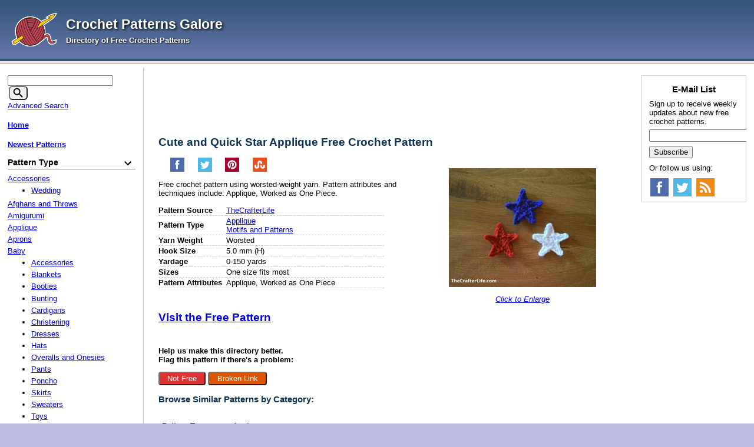

--- FILE ---
content_type: text/html; charset=UTF-8
request_url: https://www.crochetpatternsgalore.com/cute-and-quick-star-applique-12295.html
body_size: 7402
content:
<!DOCTYPE html>
<html>
<head>
	<meta charset="UTF-8">
	<script src="/cart/js/menu.js"></script>
    <link rel="apple-touch-icon" sizes="180x180" href="/favicon/apple-touch-icon.png">
    <link rel="icon" type="image/png" sizes="32x32" href="/favicon/favicon-32x32.png">
    <link rel="icon" type="image/png" sizes="16x16" href="/favicon/favicon-16x16.png">
    <link rel="manifest" href="/favicon/site.webmanifest">
	<meta name="viewport" content="width=device-width, initial-scale=1">
	
	<link rel="stylesheet" href="/cart/images/default.css" type="text/css" />
	<link rel="shortcut icon" href="/favicon.ico" />
	<link rel="alternate" type="application/rss+xml" title="RSS Feed for Crochet Patterns Galore" href="/rss_feed.xml" />

<script type="application/ld+json">
{"datePublished":"2019-06-30T16:45:22","@context":"http://schema.org/","name":"Cute and Quick Star Applique","url":"https://www.crochetpatternsgalore.com/cute-and-quick-star-applique-12295.html","description":"Free crochet pattern. Pattern category: Applique, Motifs and Patterns. Worsted weight yarn. 0-150 yards. Features: Applique, Worked as One Piece. Beginner difficulty level.","@type":"Article","image":"https://www.crochetpatternsgalore.com/cart/photos/12295.jpg"}</script>

<meta property="og:site_name" content="Crochet Patterns Galore">
<meta property="og:type" content="article">
<meta property="og:url" content="https://www.crochetpatternsgalore.com/cute-and-quick-star-applique-12295.html">
<meta property="article:published_time" content="2019-06-30T16:45:22">
<meta property="og:description" content="Free crochet pattern. Pattern category: Applique, Motifs and Patterns. Worsted weight yarn. 0-150 yards. Features: Applique, Worked as One Piece. Beginner difficulty level.">
<meta property="og:image" content="https://www.crochetpatternsgalore.com/cart/photos/12295.jpg">
<meta property="og:title" content="Cute and Quick Star Applique">

<link rel="canonical" href="https://www.crochetpatternsgalore.com/cute-and-quick-star-applique-12295.html" />
	<meta name="keywords" content="applique, motifs and patterns, applique, worked as one piece, one size fits most size, worsted weight yarn, 0-150 yards, acrylic yarn, red heart yarn, 5.0 mm (h), beginner crochet pattern, free crochet patterns, crochet patterns, free crochet">
	<meta name="description" content="Free crochet pattern. Pattern category: Applique, Motifs and Patterns. Worsted weight yarn. 0-150 yards. Features: Applique, Worked as One Piece. Beginner difficulty level.">
	<title>Crochet Patterns Galore - Cute and Quick Star Applique</title>

<script type="text/javascript">
function getWidth(){var myW=0;if(typeof(window.innerWidth)=='number'){myW = window.innerWidth;}else if(document.documentElement&&document.documentElement.clientWidth){myW=document.documentElement.clientWidth;}else if(document.body&&document.body.clientWidth){myW = document.body.clientWidth;}return(myW);}
</script>

<script>
	(adsbygoogle = window.adsbygoogle || []).push({
		google_ad_client: "ca-pub-2806980138546038",
		enable_page_level_ads: true
	});
</script>

<script>
	(function(i,s,o,g,r,a,m){i['GoogleAnalyticsObject']=r;i[r]=i[r]||function(){
	(i[r].q=i[r].q||[]).push(arguments)},i[r].l=1*new Date();a=s.createElement(o),
	m=s.getElementsByTagName(o)[0];a.async=1;a.src=g;m.parentNode.insertBefore(a,m)
	})(window,document,'script','https://www.google-analytics.com/analytics.js','ga');

	ga('create', 'UA-83774601-2', 'auto');
	ga('send', 'pageview');
</script>

</head>
<body>
<div id="top-gradient"></div>
<div id="wrapper">
<div id="white_background">
<a href="#mobile_nav" class="drifting_menu_link"><img src="/cart/mobile-menu-icon.png" alt="Mobile Menu Icon">Menu</a>
<div id="header">
<div id="title_wrapper">
<a href="/">
<img src="/cart/logo.png" alt="Crochet Patterns Galore" id="title_image" />
<span id="title">Crochet Patterns Galore</span><br>
<span id="tagline">Directory of Free Crochet Patterns</span></a>
</div>
<div id="banner_wrapper">
	<div id="banner">
<!-- Conversant Media 468x60 and 728x90 Banner CODE for Crochet Patterns Galore -->
<script type="text/javascript">
if (getWidth() > 1152){
	var vclk_options = {sid:85129,media_id:1,media_type:5,version:"1.4",secure:"on"};
	document.writeln('<scr'+'ipt class="vclk_pub_code" type="text/javascript" src="https://secure.cdn.fastclick.net/js/adcodes/pubcode.min.js?sid=85129&media_id=1&media_type=5&version=1.4&exc=1"></scr'+'ipt><noscr'+'ipt><a href="https://secure.fastclick.net/w/click.here?sid=85129&m=1&c=1" target="_blank"><img src="https://secure.fastclick.net/w/get.media?sid=85129&m=1&tp=5&d=s&c=1&vcm_acv=1.4" width="728" height="90" border="1"></a></noscr'+'ipt>');
}
</script>
<!-- Conversant Media 468x60 and 728x90 Banner CODE for Crochet Patterns Galore -->
	</div>
</div>
<div style="clear:both"></div>
</div>
<div id="top_line"></div>

<div class="colmask threecol">
	<div class="colmid">
		<div class="colleft">
			<div class="col1">
				<div id="top_banner"></div>
				<div class="product_page">
<h1>Cute and Quick Star Applique Free Crochet Pattern</h1>

			<ul class="socialize">
			
		<li>
			<a href="http://www.facebook.com/sharer.php?u=https%3A%2F%2Fwww.crochetpatternsgalore.com%2Fcute-and-quick-star-applique-12295.html" aria-label="Share on Facebook" title="Share on Facebook" target="_blank" rel="noopener" onclick="javascript:window.open(this.href,'', 'menubar=no,toolbar=no,resizable=yes,scrollbars=yes,height=600,width=600');return false;"><div class="_24x24facebook"></div></a>
		</li>
		<li>
			<a href="http://twitter.com/share?url=https%3A%2F%2Fwww.crochetpatternsgalore.com%2Fcute-and-quick-star-applique-12295.html&amp;text=Crochet%20Patterns%20Galore%20-%20Cute%20and%20Quick%20Star%20Applique" aria-label="Share on Twitter" title="Share on Twitter" target="_blank" rel="noopener" onclick="javascript:window.open(this.href,'', 'menubar=no,toolbar=no,resizable=yes,scrollbars=yes,height=600,width=600');return false;"><div class="_24x24twitter"></div></a>
		</li>
		<li>
			<a href="http://pinterest.com/pin/create/button/?url=https%3A%2F%2Fwww.crochetpatternsgalore.com%2Fcute-and-quick-star-applique-12295.html&amp;media=http%3A%2F%2Fwww.crochetpatternsgalore.com%2Fcart%2Fphotos%2F12295s.jpg&amp;description=Crochet%20Patterns%20Galore%20-%20Cute%20and%20Quick%20Star%20Applique" aria-label="Pin on Pinterest" title="Pin on Pinterest" target="_blank" rel="noopener" onclick="javascript:window.open(this.href,'', 'menubar=no,toolbar=no,resizable=yes,scrollbars=yes,height=600,width=600');return false;"><div class="_24x24pinterest"></div></a>
		</li>
		<li>
			<a href="http://www.stumbleupon.com/submit?url=https%3A%2F%2Fwww.crochetpatternsgalore.com%2Fcute-and-quick-star-applique-12295.html&amp;title=Crochet%20Patterns%20Galore%20-%20Cute%20and%20Quick%20Star%20Applique" aria-label="Share on StumbleUpon" title="Share on StumbleUpon" target="_blank" rel="noopener" onclick="javascript:window.open(this.href,'', 'menubar=no,toolbar=no,resizable=yes,scrollbars=yes,height=600,width=600');return false;"><div class="_24x24stumbleupon"></div></a>
		</li>
			<div class="clear_both"></div>
			</ul>
<div class="product_image">
	<div>
	<a href="/cart/photos/12295s.jpg" target="_blank"><img src="/cart/photos/12295.jpg" alt="Cute and Quick Star Applique" id="the_image_itself" /></a>
<div><a href="/cart/photos/12295s.jpg" target="_blank">Click to Enlarge</a></div>
	</div>
	
	<div id="under_image_box"></div>
</div>

<div class="long_desc"><p>Free crochet pattern using worsted-weight yarn. Pattern attributes and techniques include: Applique, Worked as One Piece.</p>
	<table border=0 id="pattern_info_table">
		<tr><td width="30%" class="left_cell">Pattern Source</td><td width="70%"><a href="/cartphp/link.php?sku=12295&amp;source=1">TheCrafterLife</a></td></tr>
		<tr><td width="30%" class="left_cell">Pattern Type</td><td width="70%">
<a href="/item_type-applique.html">Applique</a><br>
<a href="/item_type-motifs-and-patterns.html">Motifs and Patterns</a>
</td></tr>
		<tr><td class="left_cell">Yarn Weight</td><td>
Worsted
</td></tr>
		<tr><td class="left_cell">Hook Size</td><td>
5.0 mm (H)
</td></tr>
		<tr><td class="left_cell">Yardage</td><td>0-150 yards</td></tr>
		<tr><td class="left_cell">Sizes</td><td>One size fits most</td></tr>
		<tr><td class="left_cell">Pattern Attributes</td><td>Applique, Worked as One Piece</td></tr>
	</table>
	<p><h3 id="visit"><a href="/cartphp/link.php?sku=12295">Visit the Free Pattern</a></h3></p>
	<p>
	<strong>
		Help us make this directory better.<br>
		Flag this pattern if there's a problem:
	</strong>
	</p>
	<p>
		<button id="flag-not-free">Not Free</button>
		<button id="flag-broken">Broken Link</button>
	</p>
	<script>
	const flag = function (reason) {
		return function() {
			const button = this;
			button.innerHTML = "Loading...";
			const xhr = new XMLHttpRequest();
			xhr.open("POST", '/cartphp/flag.php', true);
			xhr.setRequestHeader('Content-Type', 'application/x-www-form-urlencoded');
			xhr.send(toPostData({
				"sku": '12295',
				"reason": reason
			}));
			xhr.onload = function() {
				button.innerHTML = "Thank you!";
			};
		}
	};
	document.getElementById('flag-not-free').addEventListener('click', flag('not free'));
	document.getElementById('flag-broken').addEventListener('click', flag('broken link'));

	function toPostData (data) {
		const urlEncodedDataPairs = [];
		for( key in data ) {
			urlEncodedDataPairs.push(encodeURIComponent(key) + '=' + encodeURIComponent(data[key]));
		}

		return urlEncodedDataPairs.join('&');
	}
	</script>
	</div>

<div><h3>Browse Similar Patterns by Category:</h3>
<table cellpadding="2" cellspacing="4" border="0" class="category_paths">
<tr><td colspan="2">
<tr valign=top><td width="35%" style="white-space: nowrap"><b>Pattern Type:</b></td><td width="65%" style="white-space: nowrap"><a href="/item_type-applique.html">Applique</a><br /><a href="/item_type-motifs-and-patterns.html">Motifs and Patterns</a><br /></td></tr>
<tr valign=top><td width="35%" style="white-space: nowrap"><b>Pattern Attributes:</b></td><td width="65%" style="white-space: nowrap"><a href="/attributes-applique.html">Applique</a><br /><a href="/attributes-worked-as-one-piece.html">Worked as One Piece</a><br /></td></tr>
<tr valign=top><td width="35%" style="white-space: nowrap"><b>Item Size:</b></td><td width="65%" style="white-space: nowrap"><a href="/size-one-size-fits-most.html">One size fits most</a><br /></td></tr>
<tr valign=top><td width="35%" style="white-space: nowrap"><b>Yarn Weight:</b></td><td width="65%" style="white-space: nowrap"><a href="/yarn_weight-worsted.html">Worsted</a><br /></td></tr>
<tr valign=top><td width="35%" style="white-space: nowrap"><b>Yarn Yardage:</b></td><td width="65%" style="white-space: nowrap"><a href="/yardage-0-150-yards.html">0-150 yards</a><br /></td></tr>
<tr valign=top><td width="35%" style="white-space: nowrap"><b>Fiber Type:</b></td><td width="65%" style="white-space: nowrap"><a href="/fiber-acrylic.html">Acrylic</a><br /></td></tr>
<tr valign=top><td width="35%" style="white-space: nowrap"><b>Yarn Brand:</b></td><td width="65%" style="white-space: nowrap"><a href="/yarn_brand-red-heart.html">Red Heart</a><br /></td></tr>
<tr valign=top><td width="35%" style="white-space: nowrap"><b>Hook Size:</b></td><td width="65%" style="white-space: nowrap"><a href="/hook_size-50-mm-h.html">5.0 mm (H)</a><br /></td></tr>
<tr valign=top><td width="35%" style="white-space: nowrap"><b>Difficulty Level:</b></td><td width="65%" style="white-space: nowrap"><a href="/difficulty-beginner.html">Beginner</a><br /></td></tr>
</table></div>
<div class="top10">
<h3>Top 10 Crochet Patterns in Applique</h3>
<ol>
<li><a href="/united-kingdom-flag-17707.html">United Kingdom Flag</a></li>
<li><a href="/easy-puff-flower-16628.html">Easy Puff Flower</a></li>
<li><a href="/strawberry-applique-13166.html">Strawberry Applique</a></li>
<li><a href="/remembrance-poppy-brooch-13884.html">Remembrance Poppy Brooch</a></li>
<li><a href="/chrismas-star-ornament-12875.html">Chrismas Star Ornament</a></li>
<li><a href="/crochet-buttons-14481.html">Crochet buttons</a></li>
<li><a href="/mini-heart-applique-18485.html">Mini Heart Applique</a></li>
<li><a href="/wheel-flower-11865.html">Wheel Flower</a></li>
<li><a href="/crochet-ladybug-applique-487.html">Crochet Ladybug Applique</a></li>
<li><a href="/cute-and-quick-star-applique-12295.html">Cute and Quick Star Applique</a></li>

</ol>
</div>
<div id="matched_content"></div></div>
				<div id="bot_banner"></div>
			</div>
			<div class="col2">
				<a name="mobile_nav"></a>
				<div class="nav_heading"><img src="/cart/mobile-menu-icon.png" alt="Mobile Menu Icon">Menu</div>
				<div class="leftcol"><form action="/cartphp/search.php" method="get" id="search_form"><input type="text" name="keyword" size="20" aria-label="Keyword" title="Keyword"/>
			<button type="submit" id="search_button" aria-label="Search">
				<svg class="search-icon">
					<use xlink:href="/cart/images/icons.svg#search"></use>
				</svg>
			</button>
		<input type="hidden" name="action" value="search" /></form>
<div class="menu"><a href="https://www.crochetpatternsgalore.com/cgi-bin/cart/store.cgi?action=search_form">Advanced Search</a></div>
<div class="menu"><a href="/"><b>Home</b></a></div>
<div class="menu"><a href="/new-patterns.html"><b>Newest Patterns</b></a></div>
<div class="box item_type"><div class="menuother menu_sort_field" id="title_item_type">Pattern Type</div>
<ul class="menu_cat_ul" id="ul_item_type">
<li><a href="/item_type-accessories.html">Accessories</a>
<ul class="menu_subcat_ul">
<li><a href="/item_type-accessories-wedding.html">Wedding</a></li>
</ul>
</li>
<li><a href="/item_type-afghans-and-throws.html">Afghans and Throws</a></li>
<li><a href="/item_type-amigurumi.html">Amigurumi</a></li>
<li><a href="/item_type-applique.html">Applique</a></li>
<li><a href="/item_type-aprons.html">Aprons</a></li>
<li><a href="/item_type-baby.html">Baby</a>
<ul class="menu_subcat_ul">
<li><a href="/item_type-baby-accessories.html">Accessories</a></li>
<li><a href="/item_type-baby-blankets.html">Blankets</a></li>
<li><a href="/item_type-baby-booties.html">Booties</a></li>
<li><a href="/item_type-baby-bunting.html">Bunting</a></li>
<li><a href="/item_type-baby-cardigans.html">Cardigans</a></li>
<li><a href="/item_type-baby-christening.html">Christening</a></li>
<li><a href="/item_type-baby-dresses.html">Dresses</a></li>
<li><a href="/item_type-baby-hats.html">Hats</a></li>
<li><a href="/item_type-baby-overalls-and-onesies.html">Overalls and Onesies</a></li>
<li><a href="/item_type-baby-pants.html">Pants</a></li>
<li><a href="/item_type-baby-poncho.html">Poncho</a></li>
<li><a href="/item_type-baby-skirts.html">Skirts</a></li>
<li><a href="/item_type-baby-sweaters.html">Sweaters</a></li>
<li><a href="/item_type-baby-toys.html">Toys</a></li>
<li><a href="/item_type-baby-vests.html">Vests</a></li>
</ul>
</li>
<li><a href="/item_type-bags.html">Bags</a></li>
<li><a href="/item_type-boys.html">Boys</a>
<ul class="menu_subcat_ul">
<li><a href="/item_type-boys-accessories.html">Accessories</a></li>
<li><a href="/item_type-boys-cardigans.html">Cardigans</a></li>
<li><a href="/item_type-boys-sweaters.html">Sweaters</a></li>
<li><a href="/item_type-boys-vests.html">Vests</a></li>
</ul>
</li>
<li><a href="/item_type-capes.html">Capes</a></li>
<li><a href="/item_type-cardigans.html">Cardigans</a></li>
<li><a href="/item_type-collars.html">Collars</a></li>
<li><a href="/item_type-cowls.html">Cowls</a></li>
<li><a href="/item_type-dishcloths.html">Dishcloths</a></li>
<li><a href="/item_type-dog-clothes.html">Dog Clothes</a></li>
<li><a href="/item_type-doll-clothes.html">Doll Clothes</a>
<ul class="menu_subcat_ul">
<li><a href="/item_type-doll-clothes-12-inch-dolls.html">12 inch Dolls</a></li>
<li><a href="/item_type-doll-clothes-18-inch-dolls.html">18 inch Dolls</a></li>
</ul>
</li>
<li><a href="/item_type-dresses.html">Dresses</a></li>
<li><a href="/item_type-electronics.html">Electronics</a></li>
<li><a href="/item_type-girls.html">Girls</a>
<ul class="menu_subcat_ul">
<li><a href="/item_type-girls-accessories.html">Accessories</a></li>
<li><a href="/item_type-girls-cardigans.html">Cardigans</a></li>
<li><a href="/item_type-girls-dress.html">Dress</a></li>
<li><a href="/item_type-girls-shrugs.html">Shrugs</a></li>
<li><a href="/item_type-girls-skirts.html">Skirts</a></li>
<li><a href="/item_type-girls-sweaters.html">Sweaters</a></li>
<li><a href="/item_type-girls-tops.html">Tops</a></li>
<li><a href="/item_type-girls-vests.html">Vests</a></li>
</ul>
</li>
<li><a href="/item_type-hats.html">Hats</a>
<ul class="menu_subcat_ul">
<li><a href="/item_type-hats-beanie.html">Beanie</a></li>
<li><a href="/item_type-hats-beret.html">Beret</a></li>
<li><a href="/item_type-hats-brim.html">Brim</a></li>
<li><a href="/item_type-hats-cap.html">Cap</a></li>
<li><a href="/item_type-hats-children.html">Children</a></li>
<li><a href="/item_type-hats-cloche.html">Cloche</a></li>
<li><a href="/item_type-hats-earflap.html">Earflap</a></li>
<li><a href="/item_type-hats-fancy.html">Fancy</a></li>
<li><a href="/item_type-hats-slouch.html">Slouch</a></li>
<li><a href="/item_type-hats-stocking.html">Stocking</a></li>
</ul>
</li>
<li><a href="/item_type-headbands.html">Headbands</a></li>
<li><a href="/item_type-holidays.html">Holidays</a>
<ul class="menu_subcat_ul">
<li><a href="/item_type-holidays-4th-of-july.html">4th of July</a></li>
<li><a href="/item_type-holidays-christmas.html">Christmas</a></li>
<li><a href="/item_type-holidays-easter.html">Easter</a></li>
<li><a href="/item_type-holidays-halloween.html">Halloween</a></li>
<li><a href="/item_type-holidays-mothers-day.html">Mother's Day</a></li>
<li><a href="/item_type-holidays-stpatricks-day.html">St.Patrick's Day</a></li>
<li><a href="/item_type-holidays-stvalentines-day.html">St.Valentine's Day</a></li>
<li><a href="/item_type-holidays-thanksgiving.html">Thanksgiving</a></li>
</ul>
</li>
<li><a href="/item_type-house-accessories.html">House Accessories</a>
<ul class="menu_subcat_ul">
<li><a href="/item_type-house-accessories-doilies.html">Doilies</a></li>
<li><a href="/item_type-house-accessories-pillows.html">Pillows</a></li>
</ul>
</li>
<li><a href="/item_type-jackets.html">Jackets</a></li>
<li><a href="/item_type-jewelry.html">Jewelry</a></li>
<li><a href="/item_type-legwarmers.html">Legwarmers</a></li>
<li><a href="/item_type-men.html">Men</a></li>
<li><a href="/item_type-mittens-and-gloves.html">Mittens and Gloves</a></li>
<li><a href="/item_type-motifs-and-patterns.html">Motifs and Patterns</a></li>
<li><a href="/item_type-pants-and-shorts.html">Pants and Shorts</a></li>
<li><a href="/item_type-pets.html">Pets</a></li>
<li><a href="/item_type-poncho.html">Poncho</a></li>
<li><a href="/item_type-rugs.html">Rugs</a></li>
<li><a href="/item_type-scarves.html">Scarves</a></li>
<li><a href="/item_type-shawls.html">Shawls</a>
<ul class="menu_subcat_ul">
<li><a href="/item_type-shawls-wraps.html">Wraps</a></li>
</ul>
</li>
<li><a href="/item_type-shrugs.html">Shrugs</a></li>
<li><a href="/item_type-skirts.html">Skirts</a></li>
<li><a href="/item_type-socks.html">Socks</a>
<ul class="menu_subcat_ul">
<li><a href="/item_type-socks-slippers.html">Slippers</a></li>
</ul>
</li>
<li><a href="/item_type-sweaters.html">Sweaters</a></li>
<li><a href="/item_type-swimwear.html">Swimwear</a></li>
<li><a href="/item_type-tops.html">Tops</a></li>
<li><a href="/item_type-toys.html">Toys</a>
<ul class="menu_subcat_ul">
<li><a href="/item_type-toys-animals.html">Animals</a></li>
<li><a href="/item_type-toys-dolls.html">Dolls</a></li>
<li><a href="/item_type-toys-food.html">Food</a></li>
<li><a href="/item_type-toys-veggies-fruits.html">Veggies & Fruits</a></li>
</ul>
</li>
<li><a href="/item_type-tunics.html">Tunics</a></li>
<li><a href="/item_type-tutorials.html">Tutorials</a></li>
<li><a href="/item_type-underwear.html">Underwear</a></li>
<li><a href="/item_type-vests.html">Vests</a></ul>
</div><div class="box attributes"><div class="menuother menu_sort_field" id="title_attributes">Pattern Attributes</div>
<ul class="menu_cat_ul" id="ul_attributes">
<li><a href="/attributes-3-quarter-sleeve.html">3-quarter Sleeve</a></li>
<li><a href="/attributes-3d.html">3D</a></li>
<li><a href="/attributes-applique.html">Applique</a></li>
<li><a href="/attributes-asymmetric.html">Asymmetric</a></li>
<li><a href="/attributes-beads.html">Beads</a></li>
<li><a href="/attributes-bobble-stitch.html">Bobble stitch</a></li>
<li><a href="/attributes-bottom-up.html">Bottom-Up</a></li>
<li><a href="/attributes-brims.html">Brims</a></li>
<li><a href="/attributes-buttons.html">Buttons</a></li>
<li><a href="/attributes-c2c.html">C2C</a></li>
<li><a href="/attributes-cable.html">Cable</a></li>
<li><a href="/attributes-chain.html">Chain</a></li>
<li><a href="/attributes-chevron.html">Chevron</a></li>
<li><a href="/attributes-circle.html">Circle</a></li>
<li><a href="/attributes-colorwork.html">Colorwork</a></li>
<li><a href="/attributes-corner-to-corner.html">Corner-to-corner</a></li>
<li><a href="/attributes-earflaps.html">Earflaps</a></li>
<li><a href="/attributes-embroidery.html">Embroidery</a></li>
<li><a href="/attributes-felting.html">Felting</a></li>
<li><a href="/attributes-filet.html">Filet</a></li>
<li><a href="/attributes-freeform.html">Freeform</a></li>
<li><a href="/attributes-fringe.html">Fringe</a></li>
<li><a href="/attributes-granny.html">Granny</a></li>
<li><a href="/attributes-granny-square.html">Granny Square</a></li>
<li><a href="/attributes-granny-stitch.html">Granny Stitch</a></li>
<li><a href="/attributes-hexagon.html">Hexagon</a></li>
<li><a href="/attributes-hood.html">Hood</a></li>
<li><a href="/attributes-in-the-round.html">In-the-round</a></li>
<li><a href="/attributes-intarsia.html">Intarsia</a></li>
<li><a href="/attributes-join-as-you-go.html">Join-as-You-Go</a></li>
<li><a href="/attributes-lace.html">Lace</a></li>
<li><a href="/attributes-lace-edge.html">Lace Edge</a></li>
<li><a href="/attributes-lace-pattern.html">Lace pattern</a></li>
<li><a href="/attributes-long-sleeve.html">Long Sleeve</a></li>
<li><a href="/attributes-mesh.html">Mesh</a></li>
<li><a href="/attributes-modular.html">Modular</a></li>
<li><a href="/attributes-mosaic-pattern.html">Mosaic pattern</a></li>
<li><a href="/attributes-motifs.html">Motifs</a></li>
<li><a href="/attributes-oversized-fit.html">Oversized fit</a></li>
<li><a href="/attributes-pineapple.html">Pineapple</a></li>
<li><a href="/attributes-pockets.html">Pockets</a></li>
<li><a href="/attributes-pom-pom.html">Pom-pom</a></li>
<li><a href="/attributes-post-stitch.html">Post Stitch</a></li>
<li><a href="/attributes-puff-stitch.html">Puff Stitch</a></li>
<li><a href="/attributes-raglan.html">Raglan</a></li>
<li><a href="/attributes-reversible.html">Reversible</a></li>
<li><a href="/attributes-ripple.html">Ripple</a></li>
<li><a href="/attributes-round-neckline.html">Round Neckline</a></li>
<li><a href="/attributes-round-yoke.html">Round Yoke</a></li>
<li><a href="/attributes-ruffle.html">Ruffle</a></li>
<li><a href="/attributes-scrap-yarn.html">Scrap yarn</a></li>
<li><a href="/attributes-seamed.html">Seamed</a></li>
<li><a href="/attributes-seamless.html">Seamless</a></li>
<li><a href="/attributes-shells.html">Shells</a></li>
<li><a href="/attributes-short-sleeve.html">Short Sleeve</a></li>
<li><a href="/attributes-sideways.html">Sideways</a></li>
<li><a href="/attributes-sleeveless.html">Sleeveless</a></li>
<li><a href="/attributes-slip-stitch.html">Slip stitch</a></li>
<li><a href="/attributes-stripes.html">Stripes</a></li>
<li><a href="/attributes-surface-crochet.html">Surface crochet</a></li>
<li><a href="/attributes-tapestry.html">Tapestry</a></li>
<li><a href="/attributes-texture-pattern.html">Texture pattern</a></li>
<li><a href="/attributes-top-down.html">Top-Down</a></li>
<li><a href="/attributes-tunisian.html">Tunisian</a></li>
<li><a href="/attributes-v-neck.html">V-neck</a></li>
<li><a href="/attributes-v-stitch.html">V-stitch</a></li>
<li><a href="/attributes-video-tutorials.html">Video tutorials</a></li>
<li><a href="/attributes-worked-as-one-piece.html">Worked as One Piece</a></li>
<li><a href="/attributes-worked-in-a-square.html">Worked in a square</a></li>
<li><a href="/attributes-worked-in-sections.html">Worked in sections</a></ul>
</div><div class="box size"><div class="menuother menu_sort_field" id="title_size">Item Size</div>
<ul class="menu_cat_ul" id="ul_size">
<li><a href="/size-made-to-measure.html">Made to Measure</a></li>
<li><a href="/size-one-size-fits-most.html">One size fits most</a></li>
<li><a href="/size-adult.html">Adult</a></li>
<li><a href="/size-xs.html">XS</a></li>
<li><a href="/size-s.html">S</a></li>
<li><a href="/size-m.html">M</a></li>
<li><a href="/size-l.html">L</a></li>
<li><a href="/size-xl.html">XL</a></li>
<li><a href="/size-2x.html">2X</a></li>
<li><a href="/size-3x.html">3X</a></li>
<li><a href="/size-4x.html">4X</a></li>
<li><a href="/size-5x.html">5X</a></li>
<li><a href="/size-preemie.html">Preemie</a></li>
<li><a href="/size-infant.html">Infant</a></li>
<li><a href="/size-toddler.html">Toddler</a></li>
<li><a href="/size-children.html">Children</a></ul>
</div><div class="box yarn_weight"><div class="menuother menu_sort_field" id="title_yarn_weight">Yarn Weight</div>
<ul class="menu_cat_ul" id="ul_yarn_weight">
<li><a href="/yarn_weight-any-weight.html">Any Weight</a></li>
<li><a href="/yarn_weight-baby-weight.html">Baby Weight</a></li>
<li><a href="/yarn_weight-jumbo.html">Jumbo</a></li>
<li><a href="/yarn_weight-any-weight.html">any weight</a></li>
<li><a href="/yarn_weight-lace.html">Lace</a></li>
<li><a href="/yarn_weight-thread.html">Thread</a></li>
<li><a href="/yarn_weight-light-fingering.html">Light Fingering</a></li>
<li><a href="/yarn_weight-fingering.html">Fingering</a></li>
<li><a href="/yarn_weight-sport.html">Sport</a></li>
<li><a href="/yarn_weight-dk.html">DK</a></li>
<li><a href="/yarn_weight-worsted.html">Worsted</a></li>
<li><a href="/yarn_weight-aran.html">Aran</a></li>
<li><a href="/yarn_weight-bulky.html">Bulky</a></li>
<li><a href="/yarn_weight-super-bulky.html">Super Bulky</a></li>
<li><a href="/yarn_weight-chunky.html">Chunky</a></ul>
</div><div class="box yardage"><div class="menuother menu_sort_field" id="title_yardage">Yarn Yardage</div>
<ul class="menu_cat_ul" id="ul_yardage">
<li><a href="/yardage-0-150-yards.html">0-150 yards</a></li>
<li><a href="/yardage-150-300-yrds.html">150-300 yrds</a></li>
<li><a href="/yardage-300-450-yards.html">300-450 yards</a></li>
<li><a href="/yardage-450-600-yards.html">450-600 yards</a></li>
<li><a href="/yardage-600-750-yards.html">600-750 yards</a></li>
<li><a href="/yardage-750-900-yards.html">750-900 yards</a></li>
<li><a href="/yardage-900-1200-yards.html">900-1200 yards</a></li>
<li><a href="/yardage-1200-1500-yards.html">1200-1500 yards</a></li>
<li><a href="/yardage-1500-1800-yards.html">1500-1800 yards</a></li>
<li><a href="/yardage-1800-2100-yards.html">1800-2100 yards</a></li>
<li><a href="/yardage-2100-yards.html">2100 + yards</a></ul>
</div><div class="box fiber"><div class="menuother menu_sort_field" id="title_fiber">Fiber Type</div>
<ul class="menu_cat_ul" id="ul_fiber">
<li><a href="/fiber-acrylic.html">Acrylic</a></li>
<li><a href="/fiber-alpaca.html">Alpaca</a></li>
<li><a href="/fiber-angora.html">Angora</a></li>
<li><a href="/fiber-bamboo.html">Bamboo</a></li>
<li><a href="/fiber-camel.html">Camel</a></li>
<li><a href="/fiber-cashmere.html">Cashmere</a></li>
<li><a href="/fiber-cotton.html">Cotton</a></li>
<li><a href="/fiber-flax.html">Flax</a></li>
<li><a href="/fiber-hemp.html">Hemp</a></li>
<li><a href="/fiber-jute.html">Jute</a></li>
<li><a href="/fiber-linen.html">Linen</a></li>
<li><a href="/fiber-llama.html">Llama</a></li>
<li><a href="/fiber-metallic.html">Metallic</a></li>
<li><a href="/fiber-microfiber.html">Microfiber</a></li>
<li><a href="/fiber-modal.html">Modal</a></li>
<li><a href="/fiber-mohair.html">Mohair</a></li>
<li><a href="/fiber-nylon.html">Nylon</a></li>
<li><a href="/fiber-polyamide.html">Polyamide</a></li>
<li><a href="/fiber-polyester.html">Polyester</a></li>
<li><a href="/fiber-raffia.html">Raffia</a></li>
<li><a href="/fiber-rayon.html">Rayon</a></li>
<li><a href="/fiber-silk.html">Silk</a></li>
<li><a href="/fiber-tencel.html">Tencel</a></li>
<li><a href="/fiber-viscose.html">Viscose</a></li>
<li><a href="/fiber-wire.html">Wire</a></li>
<li><a href="/fiber-wool.html">Wool</a></li>
<li><a href="/fiber-yak.html">Yak</a></ul>
</div><div class="box yarn_brand"><div class="menuother menu_sort_field" id="title_yarn_brand">Yarn Brand</div>
<ul class="menu_cat_ul" id="ul_yarn_brand">
<li><a href="/yarn_brand-aunt-lydias.html">Aunt Lydia's</a></li>
<li><a href="/yarn_brand-bernat.html">Bernat</a></li>
<li><a href="/yarn_brand-berroco.html">Berroco</a></li>
<li><a href="/yarn_brand-caron.html">Caron</a></li>
<li><a href="/yarn_brand-cascade-yarns.html">Cascade Yarns</a></li>
<li><a href="/yarn_brand-crystal-palace.html">Crystal Palace</a></li>
<li><a href="/yarn_brand-garnstudio.html">Garnstudio</a></li>
<li><a href="/yarn_brand-hobbii.html">Hobbii</a></li>
<li><a href="/yarn_brand-hobby-lobby.html">Hobby Lobby</a></li>
<li><a href="/yarn_brand-king-cole.html">King Cole</a></li>
<li><a href="/yarn_brand-knit-picks.html">Knit Picks</a></li>
<li><a href="/yarn_brand-lily.html">Lily</a></li>
<li><a href="/yarn_brand-lion-brand.html">Lion Brand</a></li>
<li><a href="/yarn_brand-loops-threads.html">Loops & Threads</a></li>
<li><a href="/yarn_brand-paintbox-yarns.html">Paintbox Yarns</a></li>
<li><a href="/yarn_brand-patons.html">Patons</a></li>
<li><a href="/yarn_brand-premier-yarns.html">Premier Yarns</a></li>
<li><a href="/yarn_brand-red-heart.html">Red Heart</a></li>
<li><a href="/yarn_brand-schachenmayr.html">Schachenmayr</a></li>
<li><a href="/yarn_brand-scheepjes.html">Scheepjes</a></li>
<li><a href="/yarn_brand-stylecraft.html">Stylecraft</a></li>
<li><a href="/yarn_brand-universal-yarn.html">Universal Yarn</a></li>
<li><a href="/yarn_brand-wecrochet.html">Wecrochet</a></li>
<li><a href="/yarn_brand-yarn-bee.html">Yarn Bee</a></ul>
</div><div class="box hook_size"><div class="menuother menu_sort_field" id="title_hook_size">Hook Size</div>
<ul class="menu_cat_ul" id="ul_hook_size">
<li><a href="/hook_size-11-mm.html">11 mm</a></li>
<li><a href="/hook_size-tunisian.html">Tunisian</a></li>
<li><a href="/hook_size-07-mm.html">0.7 mm</a></li>
<li><a href="/hook_size-10-mm.html">1.0 mm</a></li>
<li><a href="/hook_size-125-mm.html">1.25 mm</a></li>
<li><a href="/hook_size-130-mm.html">1.30 mm</a></li>
<li><a href="/hook_size-14-mm.html">1.4 mm</a></li>
<li><a href="/hook_size-15-mm.html">1.5 mm</a></li>
<li><a href="/hook_size-16-mm.html">1.6 mm</a></li>
<li><a href="/hook_size-160-mm.html">1.60 mm</a></li>
<li><a href="/hook_size-165-mm.html">1.65 mm</a></li>
<li><a href="/hook_size-17-mm.html">1.7 mm</a></li>
<li><a href="/hook_size-175-mm.html">1.75 mm</a></li>
<li><a href="/hook_size-180-mm.html">1.80 mm</a></li>
<li><a href="/hook_size-19-mm-5.html">1.9 mm (5)</a></li>
<li><a href="/hook_size-20-mm.html">2.0 mm</a></li>
<li><a href="/hook_size-225-mm-b.html">2.25 mm (B)</a></li>
<li><a href="/hook_size-235-mm.html">2.35 mm</a></li>
<li><a href="/hook_size-25-mm.html">2.5 mm</a></li>
<li><a href="/hook_size-255-mm.html">2.55 mm</a></li>
<li><a href="/hook_size-275-mm-c.html">2.75 mm (C)</a></li>
<li><a href="/hook_size-3-mm.html">3 mm</a></li>
<li><a href="/hook_size-325-mm-d.html">3.25 mm (D)</a></li>
<li><a href="/hook_size-35-mm-e.html">3.5 mm (E)</a></li>
<li><a href="/hook_size-375-mm-f.html">3.75 mm (F)</a></li>
<li><a href="/hook_size-40-mm-g.html">4.0 mm (G)</a></li>
<li><a href="/hook_size-425-mm-g.html">4.25 mm (G)</a></li>
<li><a href="/hook_size-45-mm.html">4.5 mm</a></li>
<li><a href="/hook_size-50-mm-h.html">5.0 mm (H)</a></li>
<li><a href="/hook_size-55-mm-i.html">5.5 mm (I)</a></li>
<li><a href="/hook_size-60-mm-j.html">6.0 mm (J)</a></li>
<li><a href="/hook_size-65-mm-k.html">6.5 mm (K)</a></li>
<li><a href="/hook_size-7-mm.html">7 mm</a></li>
<li><a href="/hook_size-70-mm.html">7.0 mm</a></li>
<li><a href="/hook_size-80-mm-l.html">8.0 mm (L)</a></li>
<li><a href="/hook_size-85-mm-k-101-2.html">8.5 mm (K-10½)</a></li>
<li><a href="/hook_size-90-mm-m.html">9.0 mm (M)</a></li>
<li><a href="/hook_size-100-mm-n.html">10.0 mm (N)</a></li>
<li><a href="/hook_size-115-mm.html">11.5 mm</a></li>
<li><a href="/hook_size-120-mm-o.html">12.0 mm (O)</a></li>
<li><a href="/hook_size-15-mm-p.html">15 mm (P)</a></li>
<li><a href="/hook_size-16-mm-q.html">16 mm (Q)</a></li>
<li><a href="/hook_size-19-mm-s-35.html">19 mm (S-35)</a></li>
<li><a href="/hook_size-250-mm.html">25.0 mm</a></li>
<li><a href="/hook_size-sharp-crochet-hook.html">Sharp Crochet Hook</a></ul>
</div><div class="box season"><div class="menuother menu_sort_field" id="title_season">Season</div>
<ul class="menu_cat_ul" id="ul_season">
<li><a href="/season-fall-spring.html">Fall - Spring</a></li>
<li><a href="/season-fall-winter.html">Fall - Winter</a></li>
<li><a href="/season-spring-summer.html">Spring - Summer</a></ul>
</div><div class="box difficulty"><div class="menuother menu_sort_field" id="title_difficulty">Difficulty Level</div>
<ul class="menu_cat_ul" id="ul_difficulty">
<li><a href="/difficulty-beginner.html">Beginner</a></li>
<li><a href="/difficulty-easy.html">Easy</a></li>
<li><a href="/difficulty-intermediate.html">Intermediate</a></li>
<li><a href="/difficulty-experienced.html">Experienced</a></ul>
</div><div class="box about"><div class="menuother menu_sort_field" id="title_about">About</div>
<ul class="menu_cat_ul" id="ul_about">
<li><a href="/about-advertise-with-us.html">Advertise with Us!</a></li>
<li><a href="/about-legal.html">Legal</a></ul>
</div><div class="menu"><a href="https://www.crochetpatternsgalore.com/cgi-bin/cart/store.cgi?action=submit_content" class="menu"><b>Submit a Pattern</b></a></div>
<div class="menu"><a href="https://www.crochetpatternsgalore.com/cgi-bin/cart/store.cgi?action=contact" class="menu"><b>Contact Us</b></a></div>
<div class="menu"><a href="/rss_feed.xml">RSS</a></div>
</div>
			</div>
			<div class="col3">
				
<form method="post" action="/cgi-bin/cart/store.cgi" class="right_box">
	<input type="hidden" name="action" value="subscribe">
	<h4>E-Mail List</h4>
	Sign up to receive weekly updates about new free crochet patterns.<br>
	<input type="text" name="email"><br>
	<input type="submit" value="Subscribe">
<div>Or follow us using:</div>
<div>
	<a href="https://www.facebook.com/crochetpatternsgalore" title="Facebook Page"><div class="_32x32facebook"></div></a>
	<a href="https://twitter.com/crochet_galore" title="Twitter"><div class="_32x32twitter"></div></a>
	<a href="/rss_feed.xml" title="RSS Feed"><div class="_32x32rss"></div></a>
</div>
</form>
<div id="rightscraper"></div>
			</div>
		</div>
	</div>
</div>

<div id="bottom_line"></div>
<div id="footer">
<h4>Social Media:</h4>
<div>
	<a href="https://www.facebook.com/crochetpatternsgalore" title="Facebook Page"><div class="_32x32facebook"></div></a>
	<a href="https://twitter.com/crochet_galore" title="Twitter"><div class="_32x32twitter"></div></a>
	<a href="/rss_feed.xml" title="RSS Feed"><div class="_32x32rss"></div></a>
</div>
<p>The crochet patterns and photographs displayed on these pages are the intellectual property of their respective copyright owners. If you wish to use the patterns or photographs in any way, you must contact the copyright owners for permission.</p>
<p>Everything else is copyright &copy; Crochet Patterns Galore. All rights reserved. <a href="/privacypolicy.html">Privacy Policy</a></p>
</div>
</div>
</div>
<script src="/cart/adserve.js"></script>
<script async src="//pagead2.googlesyndication.com/pagead/js/adsbygoogle.js"></script>
<script>serveAds();</script>
</body>
</html>


--- FILE ---
content_type: text/html; charset=utf-8
request_url: https://www.google.com/recaptcha/api2/aframe
body_size: 266
content:
<!DOCTYPE HTML><html><head><meta http-equiv="content-type" content="text/html; charset=UTF-8"></head><body><script nonce="012hxMXInraXJCjMWpangA">/** Anti-fraud and anti-abuse applications only. See google.com/recaptcha */ try{var clients={'sodar':'https://pagead2.googlesyndication.com/pagead/sodar?'};window.addEventListener("message",function(a){try{if(a.source===window.parent){var b=JSON.parse(a.data);var c=clients[b['id']];if(c){var d=document.createElement('img');d.src=c+b['params']+'&rc='+(localStorage.getItem("rc::a")?sessionStorage.getItem("rc::b"):"");window.document.body.appendChild(d);sessionStorage.setItem("rc::e",parseInt(sessionStorage.getItem("rc::e")||0)+1);localStorage.setItem("rc::h",'1768360728737');}}}catch(b){}});window.parent.postMessage("_grecaptcha_ready", "*");}catch(b){}</script></body></html>

--- FILE ---
content_type: text/plain
request_url: https://www.google-analytics.com/j/collect?v=1&_v=j102&a=114118011&t=pageview&_s=1&dl=https%3A%2F%2Fwww.crochetpatternsgalore.com%2Fcute-and-quick-star-applique-12295.html&ul=en-us%40posix&dt=Crochet%20Patterns%20Galore%20-%20Cute%20and%20Quick%20Star%20Applique&sr=1280x720&vp=1280x720&_u=IEBAAEABAAAAACAAI~&jid=1181869280&gjid=930321903&cid=64161070.1768360727&tid=UA-83774601-2&_gid=949247215.1768360727&_r=1&_slc=1&z=2080967933
body_size: -455
content:
2,cG-9G71XRYV5Z